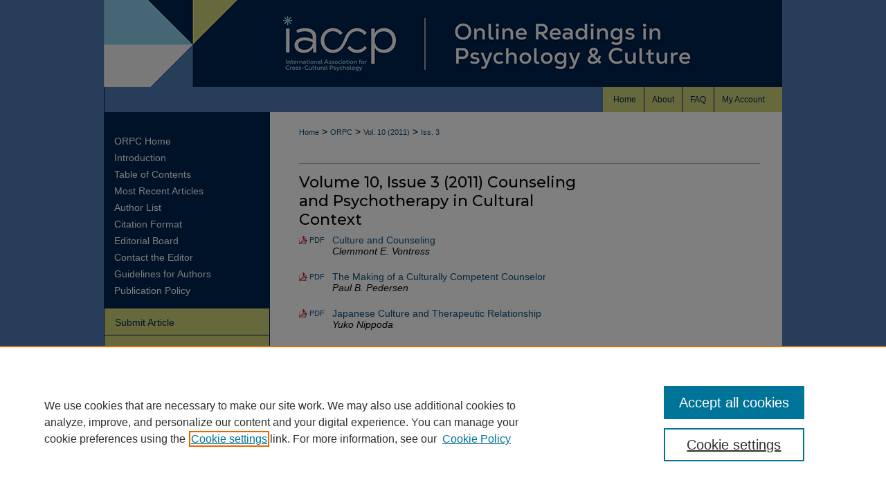

--- FILE ---
content_type: text/html; charset=UTF-8
request_url: https://scholarworks.gvsu.edu/orpc/vol10/iss3/
body_size: 5359
content:

<!DOCTYPE html>
<html lang="en">
<head><!-- inj yui3-seed: --><script type='text/javascript' src='//cdnjs.cloudflare.com/ajax/libs/yui/3.6.0/yui/yui-min.js'></script><script type='text/javascript' src='//ajax.googleapis.com/ajax/libs/jquery/1.10.2/jquery.min.js'></script><!-- Adobe Analytics --><script type='text/javascript' src='https://assets.adobedtm.com/4a848ae9611a/d0e96722185b/launch-d525bb0064d8.min.js'></script><script type='text/javascript' src=/assets/nr_browser_production.js></script>

<!-- def.1 -->
<meta charset="utf-8">
<meta name="viewport" content="width=device-width">
<title>
Online Readings in Psychology and Culture | Vol 10 | Iss 3
</title>
 



<!-- sh.1 -->
<link rel="stylesheet" href="/orpc/ir-style.css" type="text/css" media="screen">
<link rel="stylesheet" href="/orpc/ir-custom.css" type="text/css" media="screen">
<link rel="stylesheet" href="/orpc/ir-local.css" type="text/css" media="screen">
<link rel="alternate" type="application/rss+xml" title="Online Readings in Psychology and Culture Newsfeed" href="/orpc/recent.rss">
<link rel="shortcut icon" href="/orpc/favicon.ico" type="image/x-icon">
<script type="text/javascript" src="/assets/jsUtilities.js"></script>
<script type="text/javascript" src="/assets/footnoteLinks.js"></script>
<link rel="stylesheet" href="/ir-print.css" type="text/css" media="print">
<!--[if IE]>
<link rel="stylesheet" href="/ir-ie.css" type="text/css" media="screen">
<![endif]-->

<!-- end sh.1 -->




<script type="text/javascript">var pageData = {"page":{"environment":"prod","productName":"bpdg","language":"en","name":"ir_journal:volume:issue","businessUnit":"els:rp:st"},"visitor":{}};</script>

</head>
<body >
<!-- FILE /srv/sequoia/main/data/assets/site/ir_journal/header.pregen -->

	<!-- FILE: /srv/sequoia/main/data/assets/site/ir_journal/header_custom.inc --><!-- FILE: /srv/sequoia/main/data/assets/site/mobile_nav.inc --><!--[if !IE]>-->
<script src="/assets/scripts/dc-mobile/dc-responsive-nav.js"></script>

<header id="mobile-nav" class="nav-down device-fixed-height" style="visibility: hidden;">
  
  
  <nav class="nav-collapse">
    <ul>
      <li class="menu-item active device-fixed-width"><a href="https://scholarworks.gvsu.edu" title="Home" data-scroll >Home</a></li>
      <li class="menu-item device-fixed-width"><a href="https://scholarworks.gvsu.edu/do/search/advanced/" title="Search" data-scroll ><i class="icon-search"></i> Search</a></li>
      <li class="menu-item device-fixed-width"><a href="https://scholarworks.gvsu.edu/communities.html" title="Browse" data-scroll >Browse Collections</a></li>
      <li class="menu-item device-fixed-width"><a href="/cgi/myaccount.cgi?context=" title="My Account" data-scroll >My Account</a></li>
      <li class="menu-item device-fixed-width"><a href="https://scholarworks.gvsu.edu/about.html" title="About" data-scroll >About</a></li>
      <li class="menu-item device-fixed-width"><a href="https://network.bepress.com" title="Digital Commons Network" data-scroll ><img width="16" height="16" alt="DC Network" style="vertical-align:top;" src="/assets/md5images/8e240588cf8cd3a028768d4294acd7d3.png"> Digital Commons Network™</a></li>
    </ul>
  </nav>
</header>

<script src="/assets/scripts/dc-mobile/dc-mobile-nav.js"></script>
<!--<![endif]-->
<!-- FILE: /srv/sequoia/main/data/assets/site/ir_journal/header_custom.inc (cont) -->



<div id="orpc">
	<div id="container">
		<a href="#main" class="skiplink" accesskey="2" >Skip to main content</a>

					
			<div id="header">
				<a href="https://scholarworks.gvsu.edu/orpc" id="banner_link" title="Online Readings in Psychology and Culture" >
					<img id="banner_image" alt="Online Readings in Psychology and Culture" width='980' height='126' src="/assets/md5images/e1183e33dd3d593000ed38386600060a.png">
				</a>	
				
			</div>
					
			<div id="navigation">
				<!-- FILE: /srv/sequoia/main/data/assets/site/ir_navigation.inc --><div id="tabs" role="navigation" aria-label="Main"><ul><li id="tabone"><a href="https://scholarworks.gvsu.edu " title="Home" ><span>Home</span></a></li><li id="tabtwo"><a href="https://scholarworks.gvsu.edu/about.html" title="About" ><span>About</span></a></li><li id="tabthree"><a href="https://scholarworks.gvsu.edu/faq.html" title="FAQ" ><span>FAQ</span></a></li><li id="tabfour"><a href="https://scholarworks.gvsu.edu/cgi/myaccount.cgi?context=" title="My Account" ><span>My Account</span></a></li></ul></div>


<!-- FILE: /srv/sequoia/main/data/assets/site/ir_journal/header_custom.inc (cont) -->
			</div>
			
			
		<div id="wrapper">
			<div id="content">
				<div id="main" class="text">					
					<!-- FILE: /srv/sequoia/main/data/assets/site/ir_journal/ir_breadcrumb.inc -->
	<ul id="pager">
		<li>&nbsp;</li>
		 
		<li>&nbsp;</li> 
		
	</ul>

<div class="crumbs" role="navigation" aria-label="Breadcrumb">
	<p>
		

		
		
		
			<a href="https://scholarworks.gvsu.edu" class="ignore" >Home</a>
		
		
		
		
		
		
		
		
		 <span aria-hidden="true">&gt;</span> 
			<a href="https://scholarworks.gvsu.edu/orpc" class="ignore" >ORPC</a>
		
		
		
		 <span aria-hidden="true">&gt;</span> 
			<a href="https://scholarworks.gvsu.edu/orpc/vol10" class="ignore" >Vol. 10 (2011)</a>
		
		
		
		
		
		
		 <span aria-hidden="true">&gt;</span> 
			<a href="https://scholarworks.gvsu.edu/orpc/vol10/iss3" class="ignore" >Iss. 3</a>
		
		
		
		
		
	</p>
</div>

<div class="clear">&nbsp;</div>
<!-- FILE: /srv/sequoia/main/data/assets/site/ir_journal/header_custom.inc (cont) -->
					
						<!-- FILE: /srv/sequoia/main/data/assets/site/ir_journal/volume/issue/ir_journal_logo.inc -->





 





<!-- FILE: /srv/sequoia/main/data/assets/site/ir_journal/header_custom.inc (cont) -->
					

<!-- FILE: /srv/sequoia/main/data/assets/site/ir_journal/header.pregen (cont) -->
 
<script type="text/javascript" src="/assets/floatbox/floatbox.js"></script>
		<!-- FILE: /srv/sequoia/main/data/assets/site/ir_journal/volume/issue/coverart_issue_wrapper.inc -->
<div id="coverart">
<div id="sub">
	<div id="alpha">
<!-- FILE: /srv/sequoia/main/data/assets/site/ir_journal/volume/issue/coverart_issue_index.inc -->
		<h1>Volume 10, Issue 3
		(2011)
	Counseling and Psychotherapy in Cultural Context
</h1>
		<div class="article-list">
			<!-- FILE: /srv/sequoia/main/data/assets/site/ir_journal/volume/issue/coverart_issue.inc -->
			<!-- FILE: /srv/sequoia/main/data/assets/site/can_pick_format.inc --><!-- FILE: /srv/sequoia/main/data/assets/site/ir_download_link.inc -->
<!-- FILE: /srv/sequoia/main/data/assets/site/can_pick_format.inc (cont) -->
<div class="doc">
		<p class="pdf"><a href="https://scholarworks.gvsu.edu/cgi/viewcontent.cgi?article=1092&amp;context=orpc" target="_blank" title="Download PDF of Culture and Counseling (149&nbsp;KB)" aria-label="Download PDF of Culture and Counseling (149&nbsp;KB)" >PDF</a></p>
		<p><a href="https://scholarworks.gvsu.edu/orpc/vol10/iss3/3" >Culture and Counseling</a><br><span class="auth">Clemmont E. Vontress</span></p>
</div>
<!-- FILE: /srv/sequoia/main/data/assets/site/ir_journal/volume/issue/coverart_issue.inc (cont) -->
			<!-- FILE: /srv/sequoia/main/data/assets/site/can_pick_format.inc --><!-- FILE: /srv/sequoia/main/data/assets/site/ir_download_link.inc -->
<!-- FILE: /srv/sequoia/main/data/assets/site/can_pick_format.inc (cont) -->
<div class="doc">
		<p class="pdf"><a href="https://scholarworks.gvsu.edu/cgi/viewcontent.cgi?article=1093&amp;context=orpc" target="_blank" title="Download PDF of The Making of a Culturally Competent Counselor (174&nbsp;KB)" aria-label="Download PDF of The Making of a Culturally Competent Counselor (174&nbsp;KB)" >PDF</a></p>
		<p><a href="https://scholarworks.gvsu.edu/orpc/vol10/iss3/4" >The Making of a Culturally Competent Counselor</a><br><span class="auth">Paul B. Pedersen</span></p>
</div>
<!-- FILE: /srv/sequoia/main/data/assets/site/ir_journal/volume/issue/coverart_issue.inc (cont) -->
			<!-- FILE: /srv/sequoia/main/data/assets/site/can_pick_format.inc --><!-- FILE: /srv/sequoia/main/data/assets/site/ir_download_link.inc -->
<!-- FILE: /srv/sequoia/main/data/assets/site/can_pick_format.inc (cont) -->
<div class="doc">
		<p class="pdf"><a href="https://scholarworks.gvsu.edu/cgi/viewcontent.cgi?article=1094&amp;context=orpc" target="_blank" title="Download PDF of Japanese Culture and Therapeutic Relationship (133&nbsp;KB)" aria-label="Download PDF of Japanese Culture and Therapeutic Relationship (133&nbsp;KB)" >PDF</a></p>
		<p><a href="https://scholarworks.gvsu.edu/orpc/vol10/iss3/5" >Japanese Culture and Therapeutic Relationship</a><br><span class="auth">Yuko Nippoda</span></p>
</div>
<!-- FILE: /srv/sequoia/main/data/assets/site/ir_journal/volume/issue/coverart_issue.inc (cont) -->
			<!-- FILE: /srv/sequoia/main/data/assets/site/can_pick_format.inc --><!-- FILE: /srv/sequoia/main/data/assets/site/ir_download_link.inc -->
<!-- FILE: /srv/sequoia/main/data/assets/site/can_pick_format.inc (cont) -->
<div class="doc">
		<p class="pdf"><a href="https://scholarworks.gvsu.edu/cgi/viewcontent.cgi?article=1095&amp;context=orpc" target="_blank" title="Download PDF of Through Silence We Speak: Approaches to Counselling and Psychotherapy with Canadian First Nation Clients (710&nbsp;KB)" aria-label="Download PDF of Through Silence We Speak: Approaches to Counselling and Psychotherapy with Canadian First Nation Clients (710&nbsp;KB)" >PDF</a></p>
		<p><a href="https://scholarworks.gvsu.edu/orpc/vol10/iss3/6" >Through Silence We Speak: Approaches to Counselling and Psychotherapy with Canadian First Nation Clients</a><br><span class="auth">Arthur W. Blue, Wes G. Darou, and Carlos Ruano</span></p>
</div>
<!-- FILE: /srv/sequoia/main/data/assets/site/ir_journal/volume/issue/coverart_issue.inc (cont) -->
			<!-- FILE: /srv/sequoia/main/data/assets/site/can_pick_format.inc --><!-- FILE: /srv/sequoia/main/data/assets/site/ir_download_link.inc -->
<!-- FILE: /srv/sequoia/main/data/assets/site/can_pick_format.inc (cont) -->
<div class="doc">
		<p class="pdf"><a href="https://scholarworks.gvsu.edu/cgi/viewcontent.cgi?article=1096&amp;context=orpc" target="_blank" title="Download PDF of Culturally Responsive Approaches to School Violence Prevention (1.4&nbsp;MB)" aria-label="Download PDF of Culturally Responsive Approaches to School Violence Prevention (1.4&nbsp;MB)" >PDF</a></p>
		<p><a href="https://scholarworks.gvsu.edu/orpc/vol10/iss3/7" >Culturally Responsive Approaches to School Violence Prevention</a><br><span class="auth">Susanna A. Hayes and Molly J. Foote</span></p>
</div>
<!-- FILE: /srv/sequoia/main/data/assets/site/ir_journal/volume/issue/coverart_issue.inc (cont) -->
			<!-- FILE: /srv/sequoia/main/data/assets/site/can_pick_format.inc --><!-- FILE: /srv/sequoia/main/data/assets/site/ir_download_link.inc -->
<!-- FILE: /srv/sequoia/main/data/assets/site/can_pick_format.inc (cont) -->
<div class="doc">
		<p class="pdf"><a href="https://scholarworks.gvsu.edu/cgi/viewcontent.cgi?article=1099&amp;context=orpc" target="_blank" title="Download PDF of High School Counseling: Essential Services for Reservation Based Native Americans for Beginning Counselors (194&nbsp;KB)" aria-label="Download PDF of High School Counseling: Essential Services for Reservation Based Native Americans for Beginning Counselors (194&nbsp;KB)" >PDF</a></p>
		<p><a href="https://scholarworks.gvsu.edu/orpc/vol10/iss3/8" >High School Counseling: Essential Services for Reservation Based Native Americans for Beginning Counselors</a><br><span class="auth">Susanna A. Hayes</span></p>
</div>
<!-- FILE: /srv/sequoia/main/data/assets/site/ir_journal/volume/issue/coverart_issue.inc (cont) -->
<!-- FILE: /srv/sequoia/main/data/assets/site/ir_journal/volume/issue/coverart_issue_index.inc (cont) -->
		</div>
	</div>
</div>
<div id="beta">
</div>
<div class="clear">&nbsp;</div>
</div>
<!-- FILE: /srv/sequoia/main/data/assets/site/ir_journal/volume/issue/coverart_issue_wrapper.inc (cont) -->
<!-- FILE: /srv/sequoia/main/data/assets/site/ir_journal/volume/issue/index.html (cont) -->

<!-- FILE /srv/sequoia/main/data/assets/site/ir_journal/footer.pregen -->

	<!-- FILE: /srv/sequoia/main/data/assets/site/ir_journal/footer_custom_7_8.inc -->				</div>

<div class="verticalalign">&nbsp;</div>
<div class="clear">&nbsp;</div>

			</div>

				<div id="sidebar">
					<!-- FILE: /srv/sequoia/main/data/assets/site/ir_journal/ir_journal_sidebar_7_8.inc -->

	<!-- FILE: /srv/sequoia/main/data/journals/scholarworks.gvsu.edu/orpc/assets/ir_journal_sidebar_links_7_8.inc --><ul class="sb-custom-journal">
	<li class="sb-home">
<li><a href="https://scholarworks.gvsu.edu/orpc" title="Online Readings in Psychology and Culture" accesskey="1" >ORPC Home</a></li>
<li><a href="https://scholarworks.gvsu.edu/orpc/introduction.html" title="Introduction" >Introduction</a></li>
<li><a href="https://scholarworks.gvsu.edu/orpc/contents.html" title="Table of Contents" >Table of Contents</a></li>
<li><a href="https://scholarworks.gvsu.edu/orpc/recent_additions.html" title="Most Recent Articles" >Most Recent Articles</a></li>
<li><a href="https://scholarworks.gvsu.edu/orpc/orpc_authors.html" title="Author List" >Author List</a></li>
<li><a href="https://scholarworks.gvsu.edu/orpc/citation_format.html" >Citation Format</a></li>
<li><a href="https://scholarworks.gvsu.edu/orpc/editorialboard.html" title="Editorial Board" >Editorial Board</a></li>
<li><script type="text/javascript">
    //<![CDATA[
        document.write("<a href='mailto:" + "m.bender" + "@" + "uvt.nl" + "'>" + "Contact the Editor" + "<\/a>")
    //]]>
</script></li>
<li><a href="https://scholarworks.gvsu.edu/orpc/author_guidelines.html" >Guidelines for Authors</a></li>
<li><a href="https://scholarworks.gvsu.edu/orpc/publication_policy.html" >Publication Policy</a></li>
</ul><!-- FILE: /srv/sequoia/main/data/assets/site/ir_journal/ir_journal_sidebar_7_8.inc (cont) -->
		<!-- FILE: /srv/sequoia/main/data/assets/site/urc_badge.inc -->
<!-- FILE: /srv/sequoia/main/data/assets/site/ir_journal/ir_journal_sidebar_7_8.inc (cont) -->
	<!-- FILE: /srv/sequoia/main/data/assets/site/ir_journal/ir_journal_navcontainer_7_8.inc --><div id="navcontainer">
	<ul id="navlist">
			<li class="sb-submit">
					<a href="https://scholarworks.gvsu.edu/cgi/submit.cgi?context=orpc" title="Submit Article to Online Readings in Psychology and Culture" >
						Submit Article</a>
			</li>
			<li class="sb-popular">
				<a href="https://scholarworks.gvsu.edu/orpc/topdownloads.html" title="View the top downloaded papers" >
						Most Popular Papers
				</a>
			</li>
			<li class="sb-rss">
				<a href="https://scholarworks.gvsu.edu/orpc/announcements.html" title="Receive notifications of new content" >
					Receive Email Notices or RSS
				</a>
			</li>
	</ul>
<!-- FILE: /srv/sequoia/main/data/assets/site/ir_journal/ir_journal_special_issue_7_8.inc -->
<!-- FILE: /srv/sequoia/main/data/assets/site/ir_journal/ir_journal_navcontainer_7_8.inc (cont) -->
</div><!-- FILE: /srv/sequoia/main/data/assets/site/ir_journal/ir_journal_sidebar_7_8.inc (cont) -->
	<!-- FILE: /srv/sequoia/main/data/assets/site/ir_journal/ir_journal_sidebar_search_7_8.inc --><div class="sidebar-search">
	<form method="post" action="https://scholarworks.gvsu.edu/cgi/redirect.cgi" id="browse">
		<label for="url">
			Select an issue:
		</label>
			<br>
		<!-- FILE: /srv/sequoia/main/data/assets/site/ir_journal/ir_journal_volume_issue_popup_7_8.inc --><div>
	<span class="border">
								<select name="url" id="url">
							<option value="https://scholarworks.gvsu.edu/orpc/all_issues.html">
								All Issues
							</option>
										<option value="https://scholarworks.gvsu.edu/orpc/vol11/iss4">
											Vol. 11, 
											Iss. 4
										</option>
										<option value="https://scholarworks.gvsu.edu/orpc/vol11/iss1">
											Vol. 11, 
											Iss. 1
										</option>
										<option value="https://scholarworks.gvsu.edu/orpc/vol10/iss3">
											Vol. 10, 
											Iss. 3
										</option>
										<option value="https://scholarworks.gvsu.edu/orpc/vol10/iss2">
											Vol. 10, 
											Iss. 2
										</option>
										<option value="https://scholarworks.gvsu.edu/orpc/vol10/iss1">
											Vol. 10, 
											Iss. 1
										</option>
										<option value="https://scholarworks.gvsu.edu/orpc/vol9/iss2">
											Vol. 9, 
											Iss. 2
										</option>
										<option value="https://scholarworks.gvsu.edu/orpc/vol9/iss1">
											Vol. 9, 
											Iss. 1
										</option>
										<option value="https://scholarworks.gvsu.edu/orpc/vol8/iss2">
											Vol. 8, 
											Iss. 2
										</option>
										<option value="https://scholarworks.gvsu.edu/orpc/vol8/iss1">
											Vol. 8, 
											Iss. 1
										</option>
										<option value="https://scholarworks.gvsu.edu/orpc/vol7/iss2">
											Vol. 7, 
											Iss. 2
										</option>
										<option value="https://scholarworks.gvsu.edu/orpc/vol7/iss1">
											Vol. 7, 
											Iss. 1
										</option>
										<option value="https://scholarworks.gvsu.edu/orpc/vol6/iss3">
											Vol. 6, 
											Iss. 3
										</option>
										<option value="https://scholarworks.gvsu.edu/orpc/vol6/iss2">
											Vol. 6, 
											Iss. 2
										</option>
										<option value="https://scholarworks.gvsu.edu/orpc/vol6/iss1">
											Vol. 6, 
											Iss. 1
										</option>
										<option value="https://scholarworks.gvsu.edu/orpc/vol5/iss4">
											Vol. 5, 
											Iss. 4
										</option>
										<option value="https://scholarworks.gvsu.edu/orpc/vol5/iss3">
											Vol. 5, 
											Iss. 3
										</option>
										<option value="https://scholarworks.gvsu.edu/orpc/vol5/iss2">
											Vol. 5, 
											Iss. 2
										</option>
										<option value="https://scholarworks.gvsu.edu/orpc/vol5/iss1">
											Vol. 5, 
											Iss. 1
										</option>
										<option value="https://scholarworks.gvsu.edu/orpc/vol4/iss4">
											Vol. 4, 
											Iss. 4
										</option>
										<option value="https://scholarworks.gvsu.edu/orpc/vol4/iss3">
											Vol. 4, 
											Iss. 3
										</option>
										<option value="https://scholarworks.gvsu.edu/orpc/vol4/iss2">
											Vol. 4, 
											Iss. 2
										</option>
										<option value="https://scholarworks.gvsu.edu/orpc/vol4/iss1">
											Vol. 4, 
											Iss. 1
										</option>
										<option value="https://scholarworks.gvsu.edu/orpc/vol3/iss2">
											Vol. 3, 
											Iss. 2
										</option>
										<option value="https://scholarworks.gvsu.edu/orpc/vol3/iss1">
											Vol. 3, 
											Iss. 1
										</option>
										<option value="https://scholarworks.gvsu.edu/orpc/vol2/iss2">
											Vol. 2, 
											Iss. 2
										</option>
										<option value="https://scholarworks.gvsu.edu/orpc/vol2/iss1">
											Vol. 2, 
											Iss. 1
										</option>
										<option value="https://scholarworks.gvsu.edu/orpc/vol1/iss2">
											Vol. 1, 
											Iss. 2
										</option>
										<option value="https://scholarworks.gvsu.edu/orpc/vol1/iss1">
											Vol. 1, 
											Iss. 1
										</option>
						</select>
		<input type="submit" value="Browse" class="searchbutton" style="font-size:11px;">
	</span>
</div>
<!-- FILE: /srv/sequoia/main/data/assets/site/ir_journal/ir_journal_sidebar_search_7_8.inc (cont) -->
			<div style="clear:left;">&nbsp;</div>
	</form>
	<!-- FILE: /srv/sequoia/main/data/assets/site/ir_sidebar_search_7_8.inc -->
<form method='get' action='https://scholarworks.gvsu.edu/do/search/' id="sidebar-search">
	<label for="search" accesskey="4">
		Enter search terms:
	</label>
		<div>
			<span class="border">
				<input type="text" name='q' class="search" id="search">
			</span> 
			<input type="submit" value="Search" class="searchbutton" style="font-size:11px;">
		</div>
	<label for="context">
		Select context to search:
	</label> 
		<div>
			<span class="border">
				<select name="fq" id="context">
						<option value='virtual_ancestor_link:"https://scholarworks.gvsu.edu/orpc"'>in this publication</option>
					<option value='virtual_ancestor_link:"https://scholarworks.gvsu.edu"'>in this repository</option>
					<option value='virtual_ancestor_link:"http:/"'>across all repositories</option>
				</select>
			</span>
		</div>
</form>
<p class="advanced">
		<a href="https://scholarworks.gvsu.edu/do/search/advanced/?fq=virtual_ancestor_link:%22https://scholarworks.gvsu.edu/orpc%22" >
			Advanced Search
		</a>
</p>
<!-- FILE: /srv/sequoia/main/data/assets/site/ir_journal/ir_journal_sidebar_search_7_8.inc (cont) -->
</div>
<!-- FILE: /srv/sequoia/main/data/assets/site/ir_journal/ir_journal_sidebar_7_8.inc (cont) -->
	<!-- FILE: /srv/sequoia/main/data/journals/scholarworks.gvsu.edu/orpc/assets/ir_journal_issn_7_8.inc --><!-- FILE: /srv/sequoia/main/data/journals/scholarworks.gvsu.edu/orpc/assets/custom_external_links.inc --><ul>
	<li><a href="http://www.iaccp.org/" title="International Association of Cross-Cultural Psychology Homepage" target="_blank" >IACCP Website</a></li>
     <li><a href="http://www.iaccp.org/ebooks" title="International Association of Cross-Cultural Psychology ebooks" target="_blank" >IACCP eBooks</a></li>
     <li><a href="http://www.iaccp.org/bulletin" title="International Association of Cross-Cultural Psychology Bulletin" target="_blank" >Cross-Cultural Psychology Bulletin</a></li>
</ul><!-- FILE: /srv/sequoia/main/data/journals/scholarworks.gvsu.edu/orpc/assets/ir_journal_issn_7_8.inc (cont) -->
	<div id="issn">
		<p class="sb-issn">ISSN: 2307-0919</p>
	</div>
	<div class="clear">&nbsp;</div>
<!-- FILE: /srv/sequoia/main/data/assets/site/ir_journal/ir_journal_sidebar_7_8.inc (cont) -->
	<!-- FILE: /srv/sequoia/main/data/assets/site/ir_journal/ir_journal_custom_lower_7_8.inc --><!-- FILE: /srv/sequoia/main/data/assets/site/ir_journal/ir_journal_sidebar_7_8.inc (cont) -->
	<!-- FILE: /srv/sequoia/main/data/assets/site/ir_journal/ir_custom_sidebar_images.inc --><!-- FILE: /srv/sequoia/main/data/assets/site/ir_journal/ir_journal_sidebar_7_8.inc (cont) -->
	<!-- FILE: /srv/sequoia/main/data/assets/site/ir_sidebar_geolocate.inc --><!-- FILE: /srv/sequoia/main/data/assets/site/ir_geolocate_enabled_and_displayed.inc -->
<!-- FILE: /srv/sequoia/main/data/assets/site/ir_sidebar_geolocate.inc (cont) -->
<!-- FILE: /srv/sequoia/main/data/assets/site/ir_journal/ir_journal_sidebar_7_8.inc (cont) -->
	<!-- FILE: /srv/sequoia/main/data/assets/site/ir_journal/ir_journal_custom_lowest_7_8.inc --><!-- FILE: /srv/sequoia/main/data/assets/site/ir_journal/ir_journal_sidebar_7_8.inc (cont) -->

<!-- FILE: /srv/sequoia/main/data/assets/site/ir_journal/footer_custom_7_8.inc (cont) -->
						<div class="verticalalign">&nbsp;</div>
				</div>

		</div>

			<!-- FILE: /srv/sequoia/main/data/journals/scholarworks.gvsu.edu/orpc/assets/ir_journal_footer_content.inc --><div id="footer">
	<!-- FILE: /srv/sequoia/main/data/assets/site/ir_bepress_logo.inc --><div id="bepress">

<a href="https://www.elsevier.com/solutions/digital-commons" title="Elsevier - Digital Commons" >
	<em>Elsevier - Digital Commons</em>
</a>

</div>
<!-- FILE: /srv/sequoia/main/data/journals/scholarworks.gvsu.edu/orpc/assets/ir_journal_footer_content.inc (cont) -->
		<p>
			<a href="https://scholarworks.gvsu.edu" title="Home page" accesskey="1" >Home
			</a> | 
			<a href="https://scholarworks.gvsu.edu/about.html" title="About" >About
			</a> | 
			<a href="https://scholarworks.gvsu.edu/faq.html" title="FAQ" >FAQ
			</a> | 
			<a href="https://scholarworks.gvsu.edu/contact.html" title="Contact" >Contact
			</a> | 
			<a href="/cgi/myaccount.cgi?context=" title="My Account Page" accesskey="3" >My Account
			</a> | 
			<a href="https://scholarworks.gvsu.edu/accessibility.html" title="Accessibility Statement" accesskey="0" >Accessibility Statement
			</a>
		</p>
		<p>
    			<a class="secondary-link" href="http://www.bepress.com/privacy.html" title="Privacy Policy" >
                                        Privacy
    			</a>
    			<a class="secondary-link" href="http://www.bepress.com/copyright_infringement.html" title="Copyright Policy" >
                                        Copyright
    			</a>	
		</p> 
		
		<p id="footer-copyright">Copyright &copy; 2011 International Association for Cross-Cultural Psychology. All Rights Reserved.</p>
</div>
<!-- FILE: /srv/sequoia/main/data/assets/site/ir_journal/footer_custom_7_8.inc (cont) -->

	</div>
</div>


<!-- FILE: /srv/sequoia/main/data/scholarworks.gvsu.edu/assets/ir_analytics.inc --><!-- Google tag (gtag.js) -->
<script async src="https://www.googletagmanager.com/gtag/js?id=G-MDW8YP4DET"></script>
<script>
  window.dataLayer = window.dataLayer || [];
  function gtag(){dataLayer.push(arguments);}
  gtag('js', new Date());

  gtag('config', 'G-MDW8YP4DET');
</script><!-- FILE: /srv/sequoia/main/data/assets/site/ir_journal/footer_custom_7_8.inc (cont) -->

<!-- FILE: /srv/sequoia/main/data/assets/site/ir_journal/footer.pregen (cont) -->
<script type='text/javascript' src='/assets/scripts/bpbootstrap-20160726.pack.js'></script><script type='text/javascript'>BPBootstrap.init({appendCookie:''})</script></body></html>


--- FILE ---
content_type: text/css
request_url: https://scholarworks.gvsu.edu/orpc/ir-local.css
body_size: 3487
content:
/* -----------------------------------------------
Journal local stylesheet.
Author:   Jami Wardlow
Version: Jun 2024
PLEASE SAVE THIS FILE LOCALLY!
----------------------------------------------- */

/* ---------------- Meta Elements ---------------- */

@import url('https://fonts.googleapis.com/css2?family=Montserrat:ital,wght@0,100..900;1,100..900&display=swap');

	/* --- Meta styles and background --- */

body {
	font: normal 14px/1.5 Arial, "Helvetica Neue", Helvetica, sans-serif;  /* should be medium except when fitting into a fixed container */
}

/* ---------------- Header ---------------- */

#orpc #header {
	position: relative;  /* needed for logo positioning */
	height: auto !important; /* !important overrides mbl styling */
}

#orpc #banner_image {
	display: block;
	width: 980px !important;
	height: auto !important;  /* avoids warping improperly sized header image / SUP-19994 */
}

	/* --- Logo --- */

#orpc #logo_image { display: none; }

#orpc #header a#banner_link:focus img {
    outline: 2px dotted #fff;
}

/* ---------------- Navigation ---------------- */

#orpc #navigation {
	width: 979px;
	border-left: 1px solid #00254f;
}

#orpc #navigation,
#orpc #navigation #tabs {
	height: 36px;
	/* overflow: hidden; have seen issues with tabs extending below nav container */
	white-space: nowrap;
}

#orpc #navigation #tabs,
#orpc #navigation #tabs ul,
#orpc #navigation #tabs ul li {
	padding: 0;
	margin: 0;
}

#orpc #navigation #tabs,
#orpc #navigation #tabs ul {
	display: flex;
	justify-content: flex-end;
	width: 100%;
}

#orpc #navigation #tabs a {
	font: normal 12px Arial, "Helvetica Neue", Helvetica, sans-serif;
	display: block;
	line-height: 36px;
	color: #00254f;
	background-color: #d0d37a;
	padding: 0 11px;
	margin: 0;
	border: 0;
	border-right: 1px solid #00254f;
}

#orpc #navigation #tabs a:hover,
#orpc #navigation #tabs a:active,
#orpc #navigation #tabs a:focus {
	text-decoration: underline;
}

#orpc #navigation #tabs li:last-child a {  /* remove 4th border for nav tab separators */
	border-right: none;
}

#orpc #navigation #tabs a span { font-size: 12px; }	/* nav tab font size (default: 12px). Using font shorthand style specification causes display issue with My Account pages */

#orpc #navigation #tabs li:last-child a { padding-right: 25px; }   /* hidden but expands to fit 240px #tabs for IE + FF */

#orpc #navigation #tabs li:first-child a { padding-left: 15px; }


/* ---------------- Sidebar ---------------- */

#orpc #sidebar { padding-top: 16px; }

#orpc #sidebar a:link,
#orpc #sidebar a:visited {
	font: normal 14px Arial, "Helvetica Neue", Helvetica, sans-serif;
	color: #fff;
	text-decoration: none;
}

#orpc #sidebar a:hover,
#orpc #sidebar a:active,
#orpc #sidebar a:focus {
	text-decoration: underline;
}

	/* --- Highlighted sidebar links --- */

#orpc #sidebar ul#navlist {
	border-top: none; /* border added by ir-custom.css by default */
}

#orpc #sidebar ul#navlist li a {
	color: #00254f;
	transition: background 0.3s ease;
	font-weight: normal;
	background-color: #d0d37a;
	width: 238px;
	border: 1px solid #00254f;
	border-top: none;
}

#orpc #sidebar ul#navlist li a:active,
#orpc #sidebar ul#navlist li a:hover,
#orpc #sidebar ul#navlist li a:focus {
	color: #fff;
	background-color: #00254f;
}

#orpc #sidebar ul#navlist li:last-child a { border-bottom: none; }

	/* --- Sidebar text --- */

#orpc #sidebar .sidebar-search label,
#orpc .sidebar-search h2,
#orpc #sidebar #issn p {
	color: #fff; /* Search, "Enter search terms," ISSN" */
	border: 0;
}

#orpc .sidebar-search h2 { 
	font: bold 14px Arial, "Helvetica Neue", Helvetica, sans-serif;
	text-indent: 20px;
	background: transparent;
}

#orpc #sidebar #browse,
#orpc #sidebar #sidebar-search { padding-left: 15px; } /* aligning sidebar search with rest of sidebar */

#orpc #sidebar p.advanced + div { display: none; }

.searchbutton { cursor: pointer; } /* best practice, should move to ir-layout.css */

#orpc #sidebar a:focus img { outline: 2px dotted #104e7b; }

/* ---------------- Main Content ---------------- */

#sub { margin-top: 22px; }

	/* --- Breadcrumbs --- */

#orpc #main.text div.crumbs p { margin-bottom: 0; }

#orpc #main.text div.crumbs a {
	text-decoration: none;
	color: #104e7b;
}

#orpc #main.text div.crumbs a:hover,
#orpc #main.text div.crumbs a:active,
#orpc #main.text div.crumbs a:focus {
	text-decoration: underline;
	color: #000;
}

	/* --- Headers --- */

#orpc #main.text .article-list h1,    /* Current Issue - without cover art */
#alpha h1, #series-home h1 {   /* Journals with cover art */
	font: 500 22px "Montserrat", sans-serif; /* Current Issue */
}

#orpc .article-list h2,   /* Article, or other doctype */
#coverart #alpha .article-list h2 {   /* Journals with cover art */
	font: 500 21px "Montserrat", sans-serif;
	background: transparent;   /* removes background and adds a line under doctype header */
	border-bottom: 1px solid #eee;
	padding-bottom: 0;
	margin-bottom: 25px;
}

#orpc h2 { font-weight: 500; }

#orpc #masthead caption,
#orpc #masthead h4 {
	font: 500 21px "Montserrat", sans-serif;
	color: #000;
	text-align: left;
	padding: 15px 0;
}

	/* --- Links --- */

#orpc #main.text a:link,
#orpc #main.text a:visited {
	text-decoration: underline;
	color: #104e7b;
}

#orpc #main.text a:hover,
#orpc #main.text a:active,
#orpc #main.text a:focus {
	color: #000;
	text-decoration: underline;
}

#orpc #main.text .article-list a:link,
#orpc #main.text .article-list a:visited {
	text-decoration: none;
}

#orpc #main.text .article-list a:hover,
#orpc #main.text .article-list a:active,
#orpc #main.text .article-list a:focus {
	color: #000;
	text-decoration: underline;
}

	/* --- PDF icons and article lists --- */

#orpc #main.text div.doc { margin: 0 0 15px; }

/* testing replacing the below with what follows: 
#orpc #main.text div.article-list .pdf { width: auto; } */

#orpc div.article-list .pdf,
#orpc div.article-list .native,
#orpc div.article-list .external,
#orpc div.article-list .none .openurl,
#orpc div.article-list .none,
#orpc div.article-list .metadata-only {
 width: auto;
}

#coverart #alpha .article-list p { margin-left: 48px; }

#orpc #main.text div.article-list .pdf a { text-decoration: none; } /* removes extra underline on PDF icon */

	/* --- Editors and Cover art --- */

#coverart #beta { float: right; }

		/* Cover art */

#orpc #coverart #beta .coverart-box h4 {
    font: 500 18px "Montserrat", sans-serif; /* default is 18px */
    color: #000;
    text-align: left;
    text-transform: none;
    border-bottom: 1px solid #eee;
}

#orpc #coverart #beta .coverart-box {
	font: 500 14px Arial, "Helvetica Neue", Helvetica, sans-serif;
	border: 0;
}

#orpc #coverart #beta #coverart-box-container { border: 0; }

/* this rule aligns cover art with other content, but sometimes breaks the layout, idk, seems fine i guess
#coverart #beta	{ width: auto; } */

#orpc #coverart #beta dl  { margin-left: 0; }

#orpc #coverart #beta #coverart-editors dt {
	font-size: 14px;
	padding-top: 10px;
}

		/* Cover art disabled (not needed usually) */

#orpc #masthead h2.masthead { font: 500 21px "Montserrat", sans-serif; }

#orpc #masthead tr th {  }

#orpc #masthead tr td {  }

	/* Article pages series */

#orpc #alpha .element p,
#orpc #custom-fields .element p,
#orpc #alpha #recommended_citation p,
#orpc #alpha #attach_additional_files .files span {
	font-size: 14px;
}

#orpc #beta_7-3 #beta-disciplines.aside p {
	font-size: 14px !important;
}

#orpc #alpha .element h4,
#orpc #custom-fields .element h4,
#orpc #beta_7-3 h4,
#orpc #alpha #attach_additional_files .related strong {
	font-size: 15px !important;
}
#orpc #alpha #title.element p {
	font-size: 22px;
}

/* ---------------- Footer ---------------- */

#orpc #footer,
#orpc #footer #bepress a {
	height: 74px;
	background-color: #e1e1e1;
}

#orpc #bepress a:focus { outline: 2px dotted #d0d37a; }

#orpc #footer p,
#orpc #footer p a  {
	font: normal 13px/1.5 Arial, "Helvetica Neue", Helvetica, sans-serif;
	color: #0d3f62;
	text-decoration: none;
}

#orpc  #footer a.secondary-link { font-size: 11px; }

#footer p:first-of-type { padding-top: 12px; }

#orpc #footer p a:hover,
#orpc #footer p a:active,
#orpc #footer p a:focus {
	text-decoration: underline;
}

/* ---------------- Miscellaneous fixes ---------------- */

	/* --- Advanced Search --- */

#orpc #main.text a:link span.icon-question-sign {
	text-decoration: none;
}

/* ---------------- Mobile ---------------- */

.mbl #orpc #header,
.mbl #orpc #header a#banner_link img,
.mbl #orpc #navigation {
	width: 100% !important;
}

.mbl #orpc #header #logo_image { display: none; }

	/* fixes invisible space above header */

header#mobile-nav { 
    font-size: 0;
    line-height: 0;
}

  /* --- Standardizing padding for navlist links --- */

.mbl #orpc #sidebar ul#navlist li a { padding: 6px 0px; }

.mbl #orpc #sidebar ul#navlist li { padding: 0px; }

	
/* Other - Mike */

#orpc img.orpc-thumbnail {
	margin: 15px;
	height: 150px;
	width: auto;
	}
	
#orpc #main.text #editorial-board img {
float: left;
margin: 0 10px 10px 0;
}

#orpc #main.text #editorial-board p {
margin-top:75px;
}

#orpc #orpc-contents .orpc-cut {
	display: none;
}	
#orpc #toc.vol h1, #orpc #toc.vol h2, #orpc #toc.vol h3, #orpc #toc.vol h4, #orpc #toc.vol p {
	text-align: left;
}

/* Adjusting spacing for CLOCKSS and Portico images on introduction.html - bd 2016-01-27 */
#orpc #main #clockssporticoimg img {
	padding: 0 12% 1px; }
	
	
/* Hide Withdrawn previous versions - KKunaniec 10/16/19 */
#orpc #previous_versions p:not(a) {
  visibility: hidden;
  line-height: 0em;
}

#orpc #previous_versions a:not(p) {
  visibility: visible;
  line-height: 2em;
}



/* Styling for CAS log-in 04-27-21 Kkunaniec */
#gvsu-login {
	border: 3px #f2f2f2 solid;
	padding: 15px;
	width: 610px;
}

#gvsu-login .gvsulogin_panel {margin-top:28px;}


#gvsu-login a:link,
#gvsu-login a:visited {
	font-weight: bold;
  color: #13599F;
  font-size: 18px;
}

#gvsu-login div {
	display: inline-block;
	vertical-align: top;
}

.gvsulogin_panel p {
	margin: 0;
}

.gvsulogin_panel h2 {
	margin: 0;
}

div.gvsulogin_panel p {
	padding-left: 215px;
}

div.gvsulogin_panel a {
	padding-left: 215px;
	display:inline-block;
}


#gvsu-login img {
	float:left;

}

#orpc #additional_col {
	      display: inline-block;
          width: 24%;
          min-width: 90px;
          vertical-align: top;
}

#orpc #additional_col h4 {
    color: #000;
    margin: 0;
    padding: 4px;
    padding-bottom: 0;
    font-weight: bold;
    font-size: 13px;
}